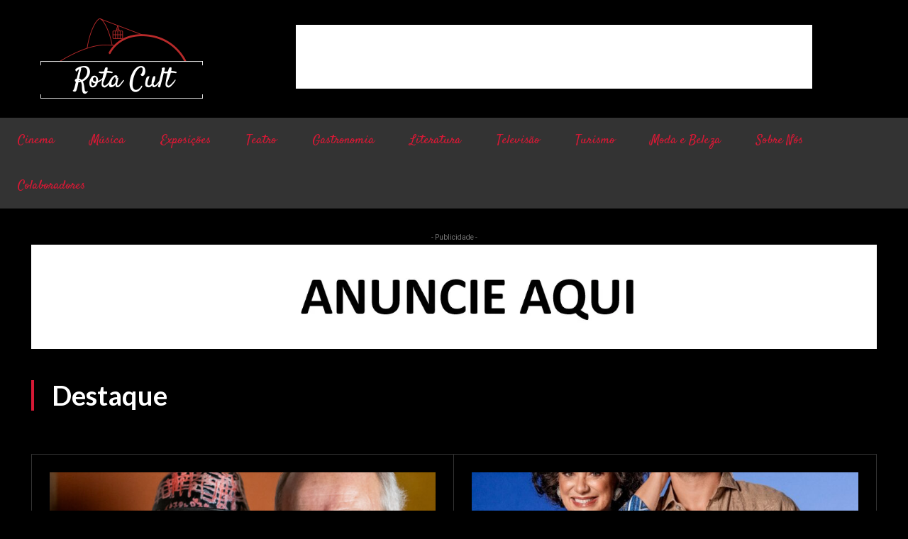

--- FILE ---
content_type: text/html; charset=utf-8
request_url: https://www.google.com/recaptcha/api2/aframe
body_size: 257
content:
<!DOCTYPE HTML><html><head><meta http-equiv="content-type" content="text/html; charset=UTF-8"></head><body><script nonce="ghkVsIKHftwgoHpOA-eXyg">/** Anti-fraud and anti-abuse applications only. See google.com/recaptcha */ try{var clients={'sodar':'https://pagead2.googlesyndication.com/pagead/sodar?'};window.addEventListener("message",function(a){try{if(a.source===window.parent){var b=JSON.parse(a.data);var c=clients[b['id']];if(c){var d=document.createElement('img');d.src=c+b['params']+'&rc='+(localStorage.getItem("rc::a")?sessionStorage.getItem("rc::b"):"");window.document.body.appendChild(d);sessionStorage.setItem("rc::e",parseInt(sessionStorage.getItem("rc::e")||0)+1);localStorage.setItem("rc::h",'1768636629355');}}}catch(b){}});window.parent.postMessage("_grecaptcha_ready", "*");}catch(b){}</script></body></html>

--- FILE ---
content_type: application/javascript
request_url: https://rotacult.com.br/wp-content/plugins/td-composer,_legacy,_Newspaper,_js,_tdToTop.js,qver==12.7.4+td-composer,_legacy,_Newspaper,_js,_tdLoginMobile.js,qver==12.7.4+td-composer,_legacy,_Newspaper,_js,_tdAjaxSearch.js,qver==12.7.4+td-composer,_legacy,_Newspaper,_js,_tdStickyRow.js,qver==12.7.4+td-cloud-library,_assets,_js,_tdbMenu.js,qver==496e217dc78570a2932146e73f7c4a14+td-composer,_legacy,_Newspaper,_js,_tdTrendingNow.js,qver==12.7.4+td-composer,_legacy,_Newspaper,_js,_tdInfiniteLoader.js,qver==12.7.4+td-composer,_legacy,_Newspaper,_js,_tdLoadingBox.js,qver==12.7.4.pagespeed.jc.CHrSF64HJz.js
body_size: 11224
content:
var mod_pagespeed_iKaOtGBzgP = "var tdToTop={};jQuery().ready(function(){tdToTop.init()});(function(){tdToTop={$element:void 0,style:\"\",init:function(){var a=jQuery(\".td-scroll-up\");if(a.length){tdToTop.$element=a;tdToTop.style=\"undefined\"!==typeof a.data(\"style\")?a.data(\"style\"):\"style1\";switch(tdToTop.style){case\"style2\":jQuery(\"body\").css({position:\"relative\",\"overflow-x\":\"hidden\"})}a.on(\"click\",function(a){return tdToTop.handle_click_event(a)})}},td_events_scroll:function(a){if(\"undefined\"!==typeof tdToTop.$element)switch(400<a?tdToTop.$element.hasClass(\"td-scroll-up-visible\")||tdToTop.$element.addClass(\"td-scroll-up-visible\"):tdToTop.$element.hasClass(\"td-scroll-up-visible\")&&tdToTop.$element.removeClass(\"td-scroll-up-visible\"),tdToTop.style){case\"style2\":var b=tdToTop.$element.find(\".td-scroll-up-progress-circle path\"),c=b.get(0).getTotalLength(),d=jQuery(document).height()-jQuery(window).height();b.css({\"stroke-dashoffset\":c-a*c/d});a=jQuery(\".td-footer-template-wrap\");a.length&&(tdUtil.isInViewport(a)?tdToTop.$element.css({position:\"absolute\",bottom:a.outerHeight()+4}):tdToTop.$element.css({position:\"fixed\",bottom:4}))}},handle_click_event:function(a){a.preventDefault();tdToTop.$element.hasClass(\"td-scroll-up-visible\")&&tdToTop.$element.removeClass(\"td-scroll-up-visible\");td_more_articles_box.is_box_visible=!1;jQuery(\".td-more-articles-box\").removeClass(\"td-front-end-display-block\");tdUtil.scrollToPosition(0,1200)}}})();";
var mod_pagespeed_Uy7g84L2NZ = "jQuery().ready(function(){jQuery(\"#login-link-mob\").on(\"click\",function(){tdLoginMob.showHideElements([[\"#td-login-mob\",1],[\"#td-register-mob\",0],[\"#td-forgot-pass-mob\",0]]);jQuery(\"#td-mobile-nav\").addClass(\"td-hide-menu-content\");700<jQuery(window).width()&&!1===tdDetect.isIe&&jQuery(\"#login_email-mob\").focus();tdLoginMob.showHideMsg()});jQuery(\"#register-link-mob, #signin-register-link-mob\").on(\"click\",function(){tdLoginMob.showHideElements([[\"#td-login-mob\",0],[\"#td-register-mob\",1],[\"#td-forgot-pass-mob\",0]]);jQuery(\"#td-mobile-nav\").addClass(\"td-hide-menu-content\");700<jQuery(window).width()&&!1===tdDetect.isIe&&jQuery(\"#register_email-mob\").focus();tdLoginMob.showHideMsg()});jQuery(\"#forgot-pass-link-mob\").on(\"click\",function(){tdLoginMob.showHideElements([[\"#td-login-mob\",0],[\"#td-register-mob\",0],[\"#td-forgot-pass-mob\",1]]);700<jQuery(window).width()&&!1===tdDetect.isIe&&jQuery(\"#forgot_email-mob\").focus();tdLoginMob.showHideMsg()});jQuery(\"#login_button-mob\").on(\"click\",function(){tdLoginMob.handlerLogin()});jQuery(\"#login_pass-mob\").keydown(function(a){(a.which&&13===a.which||a.keyCode&&13===a.keyCode)&&tdLoginMob.handlerLogin()});jQuery(\"#register_button-mob\").on(\"click\",function(){tdLoginMob.handlerRegister()});jQuery(\"#register_user-mob\").keydown(function(a){(a.which&&13===a.which||a.keyCode&&13===a.keyCode)&&tdLoginMob.handlerRegister()});jQuery(\"#forgot_button-mob\").on(\"click\",function(){tdLoginMob.handlerForgotPass()});jQuery(\"#forgot_email-mob\").keydown(function(a){(a.which&&13===a.which||a.keyCode&&13===a.keyCode)&&tdLoginMob.handlerForgotPass()});jQuery(\"#td-mobile-nav .td-login-close span, #td-mobile-nav .td-register-close span\").on(\"click\",function(){tdLoginMob.showHideElements([[\"#td-login-mob\",0],[\"#td-register-mob\",0],[\"#td-forgot-pass-mob\",0]]);jQuery(\"#td-mobile-nav\").removeClass(\"td-hide-menu-content\")});jQuery(\"#td-mobile-nav .td-forgot-pass-close a\").on(\"click\",function(){tdLoginMob.showHideElements([[\"#td-login-mob\",1],[\"#td-register-mob\",0],[\"#td-forgot-pass-mob\",0]])});jQuery(\".td-login-fb-mob\").on(\"click\",function(a){a.preventDefault();a=jQuery(this);tdLoginMob.doFBLoginAction(a)})});var tdLoginMob={};(function(){tdLoginMob={email_pattern:/^[a-zA-Z0-9][a-zA-Z0-9_\\.-]{0,}[a-zA-Z0-9]@[a-zA-Z0-9][a-zA-Z0-9_\\.-]{0,}[a-z0-9][\\.][a-z0-9]{2,10}$/,handlerLogin:function(){var a=jQuery(\"#login_email-mob\"),b=jQuery(\"#login_pass-mob\"),c=jQuery(\"#gRecaptchaResponseMobL\");if(a.length&&b.length){var d=a.val().trim(),e=b.val().trim(),g=c.attr(\"data-sitekey\"),f=\"\";d&&e?(tdLoginMob.addRemoveClass([\".td_display_err\",1,\"td_display_msg_ok\"]),tdLoginMob.showHideMsg(td_please_wait),c.length?grecaptcha.ready(function(){grecaptcha.execute(g,{action:\"submit\"}).then(function(a){f=a;tdLoginMob.doAction(\"td_mod_login\",d,\"\",e,f)})}):tdLoginMob.doAction(\"td_mod_login\",d,\"\",e)):tdLoginMob.showHideMsg(td_email_user_pass_incorrect)}},handlerRegister:function(){var a=jQuery(\"#register_email-mob\"),b=jQuery(\"#register_user-mob\"),c=jQuery(\"#gRecaptchaResponseMobR\");if(a.length&&b.length){var d=a.val().trim(),e=b.val().trim(),g=c.attr(\"data-sitekey\"),f=\"\";tdLoginMob.email_pattern.test(d)&&e?(tdLoginMob.addRemoveClass([\".td_display_err\",1,\"td_display_msg_ok\"]),tdLoginMob.showHideMsg(td_please_wait),c.length?grecaptcha.ready(function(){grecaptcha.execute(g,{action:\"submit\"}).then(function(a){f=a;tdLoginMob.doAction(\"td_mod_register\",d,e,\"\",f)})}):tdLoginMob.doAction(\"td_mod_register\",d,e,\"\")):tdLoginMob.showHideMsg(td_email_user_incorrect)}},handlerForgotPass:function(){var a=jQuery(\"#forgot_email-mob\");a.length&&(a=a.val().trim(),tdLoginMob.email_pattern.test(a)?(tdLoginMob.addRemoveClass([\".td_display_err\",1,\"td_display_msg_ok\"]),tdLoginMob.showHideMsg(td_please_wait),tdLoginMob.doAction(\"td_mod_remember_pass\",a,\"\",\"\")):tdLoginMob.showHideMsg(td_email_incorrect))},showHideElements:function(a){if(a.constructor===Array)for(var b=a.length,c=0;c<b;c++)if(a[c].constructor===Array&&2===a[c].length){var d=jQuery(a[c][0]);d.length&&(1===a[c][1]?d.removeClass(\"td-login-hide\").addClass(\"td-login-show\"):d.removeClass(\"td-login-show\").addClass(\"td-login-hide\"))}},addRemoveClass:function(a){if(a.constructor===Array&&3===a.length){var b=jQuery(a[0]);b.length&&(1===a[1]?b.addClass(a[2]):b.removeClass(a[2]))}},showHideMsg:function(a){var b=jQuery(\".td_display_err\");b.length&&(void 0!==a&&a.constructor===String&&0<a.length?(b.show(),b.html(a)):(b.hide(),b.html(\"\")))},clearFields:function(){jQuery(\"#login_email-mob\").val(\"\");jQuery(\"#login_pass-mob\").val(\"\");jQuery(\"#register_email-mob\").val(\"\");jQuery(\"#register_user-mob\").val(\"\");jQuery(\"#forgot_email-mob\").val(\"\")},doAction:function(a,b,c,d,e){jQuery.ajax({type:\"POST\",url:td_ajax_url,data:{action:a,email:b,user:c,pass:d,captcha:e},success:function(a,b,c){a=jQuery.parseJSON(a);switch(a[0]){case\"login\":1===a[1]?location.reload(!0):(tdLoginMob.addRemoveClass([\".td_display_err\",0,\"td_display_msg_ok\"]),tdLoginMob.showHideMsg(a[2]));break;case\"register\":1===a[1]?tdLoginMob.addRemoveClass([\".td_display_err\",1,\"td_display_msg_ok\"]):tdLoginMob.addRemoveClass([\".td_display_err\",0,\"td_display_msg_ok\"]);tdLoginMob.showHideMsg(a[2]);break;case\"remember_pass\":1===a[1]?tdLoginMob.addRemoveClass([\".td_display_err\",1,\"td_display_msg_ok\"]):tdLoginMob.addRemoveClass([\".td_display_err\",0,\"td_display_msg_ok\"]),tdLoginMob.showHideMsg(a[2])}},error:function(a,b,c){}})},doFBLoginAction:function(a){var b=a.closest(\"#login-form-mobile\");b.find(\".td_display_err\").hide();b.addClass(\"td-login-form-mobile-fb-open\");FB.login(function(a){\"connected\"===a.status?FB.api(\"/me?fields=id,name,first_name,last_name,email,picture.type(large),locale\",function(a){jQuery.ajax({type:\"POST\",url:td_ajax_url,data:{action:\"td_ajax_fb_login_user\",user:a},success:function(a){a=jQuery.parseJSON(a);\"\"!==a.error?(b.removeClass(\"td-login-form-mobile-fb-open\"),tdLoginMob.addRemoveClass([\".td_display_err\",0,\"td_display_msg_ok\"]),tdLoginMob.showHideMsg(a.error)):(\"\"!==a.success&&(tdLoginMob.addRemoveClass([\".td_display_err\",1,\"td_display_msg_ok\"]),tdLoginMob.showHideMsg(a.success)),location.reload(!0))}})}):(b.removeClass(\"td-login-form-mobile-fb-open\"),tdLoginMob.addRemoveClass([\".td_display_err\",0,\"td_display_msg_ok\"]),tdLoginMob.showHideMsg(\"An unexpected error has occured. Please try again!\"))},{scope:\"public_profile, email\"})}}})();";
var mod_pagespeed_vk0qUzChZ2 = "var tdAjaxSearch={};jQuery().ready(function(){tdAjaxSearch.init()});(function(){tdAjaxSearch={_current_selection_index:0,_last_request_results_count:0,_first_down_up:!0,_is_search_open:!1,_is_mob_live_search_active:!0,_blockAtts:void 0,init:function(){jQuery(document).on(\"click\",function(a){\"td-icon-search\"!==a.target.className&&\"td-header-search\"!==a.target.id&&\"td-header-search-top\"!==a.target.id&&!0===tdAjaxSearch._is_search_open&&tdAjaxSearch.hide_search_box()});jQuery(\"#td-header-search-button\").on(\"click\",function(a){a.preventDefault();a.stopPropagation();!0===tdAjaxSearch._is_search_open?tdAjaxSearch.hide_search_box():tdAjaxSearch.show_search_box()});jQuery(\"#td-header-search-button-mob, .tdb-header-search-button-mob\").on(\"click\",function(a){if(\"disabled\"!==window.tdMobileSearch){jQuery(\"body\").addClass(\"td-search-opened\");var b=jQuery(\"#td-header-search-mob\");setTimeout(function(){b.focus();var a=b.val();b.val(\"\");b.val(a)},1300);tdAjaxSearch._is_mob_live_search_active&&0<b.val().trim().length&&tdAjaxSearch.do_ajax_call_mob()}});jQuery(\".td-search-close span\").on(\"click\",function(){jQuery(\"body\").removeClass(\"td-search-opened\")});jQuery(\"#td-header-search\").keydown(function(a){if(a.which&&39===a.which||a.keyCode&&39===a.keyCode||a.which&&37===a.which||a.keyCode&&37===a.keyCode)tdAjaxSearch.td_aj_search_input_focus();else{if(a.which&&13===a.which||a.keyCode&&13===a.keyCode)return a=jQuery(\".td-aj-cur-element\"),0<a.length?(a=a.find(\".entry-title a\").attr(\"href\"),window.location=a):jQuery(this).parent().parent().submit(),!1;if(a.which&&40===a.which||a.keyCode&&40===a.keyCode)return tdAjaxSearch.move_prompt_down(),!1;if(a.which&&38===a.which||a.keyCode&&38===a.keyCode)return tdAjaxSearch.move_prompt_up(),!1;(a.which&&8===a.which||a.keyCode&&8===a.keyCode)&&1===jQuery(this).val().length&&jQuery(\"#td-aj-search\").empty();tdAjaxSearch.td_aj_search_input_focus();setTimeout(function(){tdAjaxSearch.do_ajax_call()},100);return!0}});jQuery(\"#td-header-search-mob\").keydown(function(a){if(a.which&&13===a.which||a.keyCode&&13===a.keyCode)return a=jQuery(\".td-aj-cur-element\"),0<a.length?window.location=a.find(\".entry-title a\").attr(\"href\"):jQuery(this).parent().parent().submit(),!1;(a.which&&8===a.which||a.keyCode&&8===a.keyCode)&&1===jQuery(this).val().length&&jQuery(\"#td-aj-search-mob\").empty();tdAjaxSearch._is_mob_live_search_active&&setTimeout(function(){tdAjaxSearch.do_ajax_call_mob()},100);return!0})},show_search_box:function(){jQuery(\".td-drop-down-search\").addClass(\"td-drop-down-search-open\");!0!==tdDetect.isIos&&setTimeout(function(){document.getElementById(\"td-header-search\").focus()},200);tdAjaxSearch._is_search_open=!0},hide_search_box:function(){jQuery(\".td-drop-down-search\").removeClass(\"td-drop-down-search-open\");tdAjaxSearch._is_search_open=!1},move_prompt_up:function(){!0===tdAjaxSearch._first_down_up?(tdAjaxSearch._first_down_up=!1,0===tdAjaxSearch._current_selection_index?tdAjaxSearch._current_selection_index=tdAjaxSearch._last_request_results_count-1:tdAjaxSearch._current_selection_index--):0===tdAjaxSearch._current_selection_index?tdAjaxSearch._current_selection_index=tdAjaxSearch._last_request_results_count:tdAjaxSearch._current_selection_index--;tdAjaxSearch._repaintCurrentElement()},move_prompt_down:function(){!0===tdAjaxSearch._first_down_up?tdAjaxSearch._first_down_up=!1:tdAjaxSearch._current_selection_index===tdAjaxSearch._last_request_results_count?tdAjaxSearch._current_selection_index=0:tdAjaxSearch._current_selection_index++;tdAjaxSearch._repaintCurrentElement()},_repaintCurrentElement:function(){jQuery(\".td_module_wrap\").removeClass(\"td-aj-cur-element\");tdAjaxSearch._current_selection_index>tdAjaxSearch._last_request_results_count-1?jQuery(\".td-search-form\").fadeTo(100,1):(tdAjaxSearch.td_aj_search_input_remove_focus(),jQuery(\".td_module_wrap\").eq(tdAjaxSearch._current_selection_index).addClass(\"td-aj-cur-element\"))},td_aj_search_input_focus:function(){tdAjaxSearch._current_selection_index=0;tdAjaxSearch._first_down_up=!0;jQuery(\".td-search-form\").fadeTo(100,1);jQuery(\".td_module_wrap\").removeClass(\"td-aj-cur-element\")},td_aj_search_input_remove_focus:function(){0!==tdAjaxSearch._last_request_results_count&&jQuery(\".td-search-form\").css(\"opacity\",.5)},process_ajax_response:function(a){var b=jQuery(\"#td-header-search\").val();\"\"===b?jQuery(\"#td-aj-search\").empty():(a=jQuery.parseJSON(a),a.td_search_query===b&&(tdAjaxSearch._current_selection_index=0,tdAjaxSearch._last_request_results_count=a.td_total_in_list,tdAjaxSearch._first_down_up=!0,jQuery(\"#td-aj-search\").html(a.td_data),\"undefined\"!==typeof window.tdAnimationStack&&!0===window.tdAnimationStack.activated&&(window.tdAnimationStack.check_for_new_items(\"#td-aj-search .td-animation-stack\",window.tdAnimationStack.SORTED_METHOD.sort_left_to_right,!0,!1),window.tdAnimationStack.compute_items(!1))))},process_ajax_response_mob:function(a){var b=jQuery(\"#td-header-search-mob\").val();\"\"===b?jQuery(\"#td-aj-search-mob\").empty():(a=jQuery.parseJSON(a),a.td_search_query===b&&(jQuery(\"#td-aj-search-mob\").html(a.td_data),\"undefined\"!==typeof window.tdAnimationStack&&!0===window.tdAnimationStack.activated&&(window.tdAnimationStack.check_for_new_items(\"#td-aj-search-mob .td-animation-stack\",window.tdAnimationStack.SORTED_METHOD.sort_left_to_right,!0,!1),window.tdAnimationStack.compute_items(!1))))},do_ajax_call:function(){var a=jQuery(\"#td-header-search\").val();\"\"===a?tdAjaxSearch.td_aj_search_input_focus():tdLocalCache.exist(a)?tdAjaxSearch.process_ajax_response(tdLocalCache.get(a)):jQuery.ajax({type:\"POST\",url:td_ajax_url,data:{action:\"td_ajax_search\",td_string:a},success:function(b,c,d){tdLocalCache.set(a,b);tdAjaxSearch.process_ajax_response(b)},error:function(a,c,d){}})},do_ajax_call_mob:function(){var a=jQuery(\"#td-header-search-mob\").val();\"\"!==a&&(tdLocalCache.exist(a)?tdAjaxSearch.process_ajax_response_mob(tdLocalCache.get(a)):jQuery.ajax({type:\"POST\",url:td_ajax_url,data:{action:\"td_ajax_search\",atts:this._blockAtts,td_string:a},success:function(b,c,d){tdLocalCache.set(a,b);tdAjaxSearch.process_ajax_response_mob(b)},error:function(a,c,d){}}))}}})();";
var mod_pagespeed_HXah2LEP4S = "var tdStickyRow={};(function(){tdStickyRow={items:[],item:function(){this.rowUid=\"\";this.jQueryObj=void 0;this.position=\"top\";this._is_initialized=!1},init:function(){tdStickyRow.items=[];this._is_running=!1},_initialize_item:function(a){!0!==a._is_initialized&&(a._is_initialized=!0)},addItem:function(a){if(\"undefined\"===typeof a.rowUid)throw\"item.rowUid is not defined\";tdStickyRow.items.push(a);tdStickyRow._initialize_item(a)},resetItems:function(){jQuery(window).unbind(\"resize.stickyRowTopResize\").unbind(\"resize.stickyRowBottomResize\").unbind(\"scroll.stickyRowTopScroll\");tdStickyRow.items.forEach(function(a){var e=a.jQueryObj;e.removeClass(\"tdc-rist-absolute\");e.removeAttr(\"style\");jQuery(\"#\"+a.rowUid+\"-p\").remove()});tdStickyRow.items=[]},manageStickies:function(){var a=[],e=[];tdStickyRow.items.forEach(function(d){\"top\"===d.position?a.push(d):\"bottom\"===d.position&&e.push(d)});tdStickyRow.manageStickyTop(a);tdStickyRow.manageStickyBottom(e)},manageStickyTop:function(a){var e=jQuery(window);a.length&&(e.bind(\"resize.stickyRowTopResize\",function(){function d(){a.forEach(function(b){var d=b.rowUid,c=jQuery(\"#\"+d);if(c.length){var f=jQuery(\"#\"+d+\"-p\"),g=c.outerHeight();if(0===g){var h=c.clone().css({position:\"absolute\",top:-1E6,left:-1E6}).appendTo(\"body\");g=h.outerHeight();h.remove()}(f.length?f.offset().top:c.offset().top)<=e.scrollTop()+k?(c.addClass(\"tdc-rist-top-active\"),f.length?f.attr(\"style\",\"height:\"+g+\"px\"):c.after('<div id=\"'+d+'-p\" class=\"tdc-row-placeholder\" style=\"height:'+g+'px\"></div>'),b=a[jQuery.inArray(b,a)+1],\"undefined\"!==typeof b&&((c.closest(\".td-header-mobile-wrap\").length||c.closest(\".td-header-mobile-sticky-wrap\").length)&&(b.jQueryObj.closest(\".td-header-desktop-wrap\").length||b.jQueryObj.closest(\".td-header-desktop-sticky-wrap\").length)&&(b=a[jQuery.inArray(b,a)+1]),\"undefined\"!==typeof b&&(f=b.jQueryObj,b=jQuery(\"#\"+b.rowUid+\"-p\"),f=b.length?b.offset().top:f.offset().top,f-=g,c.offset().top>=f&&(c.addClass(\"tdc-rist-absolute\"),c.css({top:f-jQuery(\".tdc-content-wrap\").offset().top}))))):(g=a[jQuery.inArray(b,a)-1],c.removeClass(\"tdc-rist-top-active\"),f.remove(),\"undefined\"!==typeof g&&(c=g.jQueryObj,e.scrollTop()<=c.offset().top&&(c.removeClass(\"tdc-rist-absolute\"),c.removeAttr(\"style\"))))}})}var k=0;jQuery(\"body\").hasClass(\"admin-bar\")&&782<=jQuery(window).width()&&(k=jQuery(\"#wpadminbar\").height());d();e.bind(\"scroll.stickyRowTopScroll\",d)}),e.resize())},manageStickyBottom:function(a){var e=jQuery(window),d=0;a.reverse();a.length&&(e.bind(\"resize.stickyRowBottomResize\",function(){d=0;a.forEach(function(a){a=a.jQueryObj;var b=a.outerHeight();a.addClass(\"tdc-rist-bottom-active\");a.css(\"bottom\",d);d+=b})}),e.resize())}}})();";
var mod_pagespeed_QO9rvNA7t$ = "var tdbMenu={};(function(){tdbMenu={ui_events:\"mouseover click keydown wheel touchmove touchstart\".split(\" \"),items:[],item:function(){this.blockAtts=this.blockUid=\"\";this._outsideClickArea=this._mainMenu=this._itemsWithSubmenu=null;this._outsideClickExcludedAreas=\"\";this._openMenuClass=\"tdb-hover\";this._openMenuBodyClass=\"tdb-open-menu\";this.isMegaMenuParentPos=this.isMegaMenuFull=this.inComposer=!1;this.megaMenuLoadType=\"\";this._is_initialized=!1},init:function(){tdbMenu.items=[]},_initialize_item:function(a){if(!0!==a._is_initialized){tdbMenu._setHover(a);var b=0<jQuery(\".\"+a.blockUid).parents(\".td-header-template-wrap\").length,e=a.jqueryObj.find(\".tdb-menu .tdb-mega-menu .sub-menu\"),d=a.jqueryObj.find(\".tdb-menu .tdb-mega-menu-page .sub-menu\"),f=a.jqueryObj.find(\".tdb-menu .tdb-mega-menu-cat .sub-menu\");0<e.length&&(window.tdb_p_autoload_vars.isAjax?b||(a.isMegaMenuFull&&tdbMenu.megaMenuFull(a,a.inComposer),a.isMegaMenuParentPos&&tdbMenu.megaMenuParentPos(a,a.inComposer)):(a.isMegaMenuFull&&tdbMenu.megaMenuFull(a,a.inComposer),a.isMegaMenuParentPos&&tdbMenu.megaMenuParentPos(a,a.inComposer)));if(\"ui_delayed\"===a.megaMenuLoadType&&!a.inComposer&&(0<d.length||0<f.length))a.jqueryObj.on(\"ui_delayed_load\",function(){0<d.length&&tdbMenu.loadDelayedPageMM(a);0<f.length&&tdbMenu.loadDelayedCatMM(a)});0<d.length&&0<jQuery(\".\"+a.blockUid).parents(\".tdc-row-is-sticky\").length&&(window.tdb_p_autoload_vars.isAjax?b||tdbMenu.pageMegaMenuHeight(a,a.inComposer):tdbMenu.pageMegaMenuHeight(a,a.inComposer));a._is_initialized=!0}},loadDelayed:function(a){for(a=0;a<tdbMenu.items.length;a++){var b=tdbMenu.items[a];\"ui_delayed\"!==b.megaMenuLoadType||b.inComposer||b.jqueryObj.trigger(\"ui_delayed_load\")}tdbMenu.ui_events.forEach(function(a){window.removeEventListener(a,tdbMenu.loadDelayed,{passive:!0})})},loadDelayedPageMM:function(a){a.jqueryObj.find(\".tdb-menu .tdb-mega-menu-page\").each(function(){var a=jQuery(this).find(\"li.menu-item-0\"),e=a.find(\".tdb-menu-item-text\"),d=a.data(\"p-mm-id\");jQuery.ajax({type:\"POST\",url:td_ajax_url,data:{action:\"tdb_get_mm_page\",pageId:d,td_res_context_registered_atts:td_res_context_registered_atts},success:function(a,b,c){a=jQuery.parseJSON(a);\"undefined\"!==typeof a.content&&(jQuery(a.content).appendTo(e),\"undefined\"!==typeof window.tdAnimationStack&&!0===window.tdAnimationStack.activated&&window.tdAnimationStack.reinit())},error:function(a,b,c){console.group(\"%c tdbMenu.loadDelayedPageMM/tdb_get_mm_page: error\",\"color: orangered;\");console.log(\"Post: \",{pageId:d});console.log(\"errorThrown: \",c);console.groupEnd()}})})},loadDelayedCatMM:function(a){a.jqueryObj.find(\".tdb-menu .tdb-mega-menu-cat\").each(function(){var b=jQuery(this).find(\"li.menu-item-0\"),e=b.find(\".tdb-menu-item-text\"),d=b.data(\"cat-mm-id\");jQuery.ajax({type:\"POST\",url:td_ajax_url,data:{action:\"tdb_get_mm_cat\",td_block_atts:a.blockAtts,cat_mm_id:d},success:function(a,b,c){a=jQuery.parseJSON(a);\"undefined\"!==typeof a.content&&(jQuery(a.content).appendTo(e),\"undefined\"!==typeof window.tdAnimationStack&&!0===window.tdAnimationStack.activated&&window.tdAnimationStack.reinit())},error:function(a,b,c){console.group(\"%c tdbMenu.loadDelayedCatMM/tdb_get_mm_cat: error\",\"color: orangered;\");console.log(\"Post: \",{cat_mm_id:d});console.log(\"errorThrown: \",c);console.groupEnd()}})})},addItem:function(a){if(\"undefined\"===typeof a.blockUid)throw\"item.blockUid is not defined\";tdbMenu.items.push(a);tdbMenu._initialize_item(a)},deleteItem:function(a){for(var b=0;b<tdbMenu.items.length;b++)if(tdbMenu.items[b].blockUid===a)return tdbMenu.items.splice(b,1),!0;return!1},megaMenuFull:function(a,b){function e(){k=d.find(\".tdb-menu .tdb-mega-menu .sub-menu\");k.each(function(){c=-f.left+\"px\";jQuery(this).attr(\"style\",\"left:\"+c+\"; width: \"+jQuery(\"body\").outerWidth()+\"px !important\")});h||(d.find(\".tdb-mega-menu-inactive\").removeClass(\"tdb-mega-menu-inactive\"),h=!0)}var d=a.jqueryObj,f,g,c,k,h=!1;jQuery(window).resize(function(){setTimeout(function(){f=d.offset();g=f.left;e();b&&setInterval(function(){f=d.offset();f.left!==g&&(e(),g=f.left)},1E3)},1500)});jQuery(window).resize()},megaMenuParentPos:function(a,b){function e(){c=d.find(\".tdb-menu .tdb-mega-menu > ul\");c.show();c.each(function(){jQuery(this).css(\"left\",\"\");k=jQuery(this).offset();h=k.left;0>h?jQuery(this).offset({left:0}):(l=jQuery(window).width()-(h+jQuery(this).outerWidth()),0>l&&jQuery(this).offset({left:jQuery(window).width()-jQuery(this).outerWidth()}))});m||(d.find(\".tdb-mega-menu-inactive\").removeClass(\"tdb-mega-menu-inactive\"),m=!0);c.hide()}var d=a.jqueryObj,f,g,c,k,h,l,m=!1;setTimeout(function(){jQuery(window).resize(function(){f=d.offset();g=f.left;e();b&&setInterval(function(){f=d.offset();f.left!==g&&(e(),g=f.left)},1E3)});jQuery(window).resize()},60)},pageMegaMenuHeight:function(a,b){function e(){g.show();g.each(function(){var a=jQuery(this),b=a.find(\"> li\"),e=f.offset().top+f.outerHeight();b=b.outerHeight();var g=d.scrollTop(),m=d.height();e+b>m+g?a.css({height:m+g-e,\"overflow-y\":\"auto\"}):a.css({height:\"auto\",\"overflow-y\":\"visible\"})});g.hide()}var d=jQuery(window),f=a.jqueryObj,g=f.find(\".tdb-menu .tdb-mega-menu-page > ul\");setTimeout(function(){d.on(\"resize scroll\",function(){e();b&&setInterval(function(){e()},1E3)});d.resize().scroll()},1500)},_getSubmenuPosition:function(a){var b=jQuery(window).width();a=a.children(\".sub-menu\").first();if(0<a.length){var e=a.offset().left+a.width();e>b&&(a.parent().parent().hasClass(\"tdb-menu\")?a.css(\"left\",\"-\"+(e-b)+\"px\"):a.addClass(\"reversed\").css(\"left\",\"-\"+(a.width()+0)+\"px\"))}},_getMouseAngleDirection:function(a,b,e,d){return Math.atan2(e-a,d-b)/Math.PI*180},_setHover:function(a){var b=a.jqueryObj.find(\".tdb-menu\");b.supersubs({minWidth:10,maxWidth:20,extraWidth:1,applyMin:!0});var e=b.find(\".menu-item-has-children > a, .tdb-mega-menu > a\");e.parent().find(\".sub-menu\").first().css(\"display\",\"none\");if(tdDetect.isTouchDevice)jQuery(document).on(\"touchstart\",\"body\",function(c){var b=e.parent(),d=jQuery(\"body\");d.hasClass(a._openMenuBodyClass)&&!b.is(c.target)&&0===b.has(c.target).length&&(b.removeClass(a._openMenuClass),b.children(\".sub-menu\").hide(),d.removeClass(a._openMenuBodyClass))}),e.on(\"touchstart\",function(c){c.preventDefault();c.stopPropagation();var b=jQuery(this);c=b.parent();var d=jQuery(\"body\");c.hasClass(a._openMenuClass)?null!==b.attr(\"href\")&&\"#\"!==b.attr(\"href\")?window.location.href=b.attr(\"href\"):((c.parent().hasClass(\"tdb-menu\")||c.parent().hasClass(\"top-header-menu\"))&&d.removeClass(a._openMenuBodyClass),c.removeClass(a._openMenuClass),c.find(\".sub-menu\").hide(),c.find(\"li\").removeClass(a._openMenuClass)):(c.parent().hasClass(\"tdb-menu\")||c.parent().hasClass(\"top-header-menu\")?(e.parent().removeClass(a._openMenuClass),e.parent().children(\".sub-menu\").hide()):(b=c.siblings(),b.removeClass(a._openMenuClass),b.find(\".sub-menu\").hide(),b.find(\"li\").removeClass(a._openMenuClass)),c.addClass(a._openMenuClass),c.children(\".sub-menu\").show(),tdbMenu._getSubmenuPosition(c),d.addClass(a._openMenuBodyClass))});else{var d={},f,g=!0;b.on(\"mouseleave\",function(){e.parent().removeClass(a._openMenuClass);e.parent().children(\".sub-menu\").hide();d={}});b.find(\".menu-item\").hover(function(){var b=jQuery(this),k=\"\",h,l;if(b.hasClass(\"menu-item-has-children\")||b.hasClass(\"tdb-mega-menu\"))if(b.parent().hasClass(\"tdb-menu\"))if(jQuery.isEmptyObject(d))b.addClass(a._openMenuClass),b.children(\".sub-menu\").show(),d=b;else{if(b[0]!==d[0]){var m=l=h=0;var n=null;!0===g&&(g=!1,f=setTimeout(function(){e.parent().removeClass(a._openMenuClass);e.parent().children(\".sub-menu\").hide();b.addClass(a._openMenuClass);b.children(\".sub-menu\").show();d=b},400));b.on(\"mousemove\",function(c){5<=h?(h=0,n=tdbMenu._getMouseAngleDirection(l,m,c.pageX,c.pageY),l=c.pageX,m=c.pageY):(h++,0===l&&0===m&&(l=c.pageX,m=c.pageY));null!==n&&(85<n||-85>n)&&(e.parent().removeClass(a._openMenuClass),e.parent().children(\".sub-menu\").hide(),b.addClass(a._openMenuClass),b.children(\".sub-menu\").show(),b.off(\"mousemove\"),clearTimeout(f),g=!0,d=b)})}}else k=b.siblings(),k.removeClass(a._openMenuClass),k.find(\".sub-menu\").hide(),k.find(\"li\").removeClass(a._openMenuClass),b.addClass(a._openMenuClass),b.children(\".sub-menu\").show(),tdbMenu._getSubmenuPosition(b);else b.parent().hasClass(\"tdb-menu\")?jQuery.isEmptyObject(d)||(m=l=h=0,n=null,!0===g&&(g=!1,f=setTimeout(function(){e.parent().removeClass(a._openMenuClass);e.parent().children(\".sub-menu\").hide();d={}},400)),b.on(\"mousemove\",function(c){5<=h?(h=0,n=tdbMenu._getMouseAngleDirection(l,m,c.pageX,c.pageY),l=c.pageX,m=c.pageY):(h++,0===l&&0===m&&(l=c.pageX,m=c.pageY));null!==n&&(85<n||-85>n)&&(e.parent().removeClass(a._openMenuClass),e.parent().children(\".sub-menu\").hide(),b.off(\"mousemove\"),clearTimeout(f),g=!0,d={})})):(d=b.parent(),k=b.siblings(),k.removeClass(a._openMenuClass),k.find(\".sub-menu\").hide(),k.find(\"li\").removeClass(a._openMenuClass))},function(){var a=jQuery(this);!1===g&&(clearTimeout(f),g=!0);a.off(\"mousemove\")})}},unsetHover:function(a){null!==a._itemsWithSubmenu&&a._itemsWithSubmenu.off();null!==a._outsideClickArea&&a._outsideClickArea.off()}}})();var tdbMenuItemPullDown={};(function(){tdbMenuItemPullDown={init:function(){setTimeout(function(){jQuery(\".tdb-menu-items-pulldown\").each(function(a,b){var e=jQuery(b),d=e.parent().attr(\"id\");b=jQuery(\".\"+d);var f=\"\";\"none\"!==b.css(\"max-width\")&&(f=b.css(\"max-width\"));if(b.hasClass(\"tdb-menu-items-in-more\")){var g=e.find(\".tdb-menu:first\"),c=g.parents(\".tdb-menu-items-pulldown:first\"),k=[];a=new tdPullDown.item;if(void 0!==b.css(\"display\")&&\"inline-block\"===b.css(\"display\")){var h=b.closest(\".vc_column_container\");c=h;var l=\"\";l=0!==h.find(\".tdc-elements\").length?\".tdc-elements\":\".wpb_wrapper\";h.find(l+\" > .td_block_wrap\").each(function(){var a=.9*h.outerWidth(!0),b=jQuery(this).outerWidth(!0);if(jQuery(this).data(\"td-block-uid\")!==d)if(b<a)k.push(jQuery(this));else return!1})}a.blockUid=d;a.horizontal_jquery_obj=g;a.vertical_jquery_obj=e.find(\".tdb-menu-items-dropdown:first\");a.horizontal_element_css_class=\"tdb-menu-item-button\";a.horizontal_no_items_css_class=\"tdb-menu-items-empty\";a.container_jquery_obj=c;a.horizontal_max_width=f;a.excluded_jquery_elements=k;a.isTdbMenu=!0;e=b.find(\".tdb-main-sub-icon-fake\");e.length&&(a.main_sub_icon=e.html());b=b.find(\".tdb-sub-icon-fake\");b.length&&(a.sub_icon=b.html());tdPullDown.add_item(a)}g.parents(\".tdb-menu-items-pulldown:first\").hasClass(\"tdb-menu-items-pulldown-inactive\")&&g.parents(\".tdb-menu-items-pulldown:first\").removeClass(\"tdb-menu-items-pulldown-inactive\")})},50)}}})();jQuery().ready(function(){});jQuery(document).ready(function(){tdbMenuItemPullDown.init();tdbMenu.ui_events.forEach(function(a){window.addEventListener(a,tdbMenu.loadDelayed,{passive:!0})})});";
var mod_pagespeed_6IcO9gGs8v = "var tdTrendingNow={};(function(){tdTrendingNow={items:[],item:function(){this.blockUid=\"\";this.trendingNowAutostart=\"manual\";this.trendingNowPosition=this.trendingNowTimer=0;this.trendingNowPosts=[];this._is_initialized=!1},init:function(){tdTrendingNow.items=[]},_initialize_item:function(a){!0!==a._is_initialized&&(a._is_initialized=!0)},addItem:function(a){if(\"undefined\"===typeof a.blockUid)throw\"item.blockUid is not valid\";if(\"undefined\"===typeof a.trendingNowPosts||1>a.trendingNowPosts.length)throw\"item.trendingNowPosts is not valid\";tdTrendingNow.items.push(a);tdTrendingNow._initialize_item(a);tdTrendingNow.tdTrendingNowAutoStart(a.blockUid)},deleteItem:function(a){for(var b=0;b<tdTrendingNow.items.length;b++)if(tdTrendingNow.items[b].blockUid===a)return tdTrendingNow.items.splice(b,1),!0;return!1},itemPrev:function(a){for(var b,c=0;c<tdTrendingNow.items.length;c++)tdTrendingNow.items[c].blockUid===a&&(b=tdTrendingNow.items[c]);if(!(void 0!==a&&1>=b.trendingNowPosts.length)){if(\"manual\"!==b.trendingNowAutostart){c=jQuery(\"#\"+a);var d=3;\"undefined\"!==typeof c.data(\"timer\")&&\"\"!==c.data(\"timer\")&&(d=c.data(\"timer\"));clearInterval(b.trendingNowTimer);b.trendingNowTimer=setInterval(function(){tdTrendingNow.tdTrendingNowChangeText([a,\"left\"],!0)},1E3*d)}tdTrendingNow.tdTrendingNowChangeText([a,\"right\"],!1)}},itemNext:function(a){for(var b,c=0;c<tdTrendingNow.items.length;c++)tdTrendingNow.items[c].blockUid===a&&(b=tdTrendingNow.items[c]);if(!(void 0!==a&&1>=b.trendingNowPosts.length)){if(\"manual\"!==b.trendingNowAutostart){c=jQuery(\"#\"+a);var d=3;\"undefined\"!==typeof c.data(\"timer\")&&\"\"!==c.data(\"timer\")&&(d=c.data(\"timer\"));clearInterval(b.trendingNowTimer);b.trendingNowTimer=setInterval(function(){tdTrendingNow.tdTrendingNowChangeText([a,\"left\"],!0)},1E3*d)}tdTrendingNow.tdTrendingNowChangeText([a,\"left\"],!0)}},tdTrendingNowChangeText:function(a,b){var c=a[0];a=a[1];for(var d=[],e=0,g,f=0;f<tdTrendingNow.items.length;f++)tdTrendingNow.items[f].blockUid===c&&(g=f,d=tdTrendingNow.items[f].trendingNowPosts,e=tdTrendingNow.items[f].trendingNowPosition);if(\"undefined\"!==typeof g&&null!==g&&(c=e,f=d.length-1,!(1>f))){\"left\"===a?(e+=1,e>f&&(e=0)):(--e,0>e&&(e=f));tdTrendingNow.items[g].trendingNowPosition=e;d[c].css(\"opacity\",0);d[c].css(\"z-index\",0);for(var h in d)!0===d.hasOwnProperty(h)&&d[h].removeClass(\"td_animated_xlong td_fadeInLeft td_fadeInRight td_fadeOutLeft td_fadeOutRight\");d[e].css(\"opacity\",1);d[e].css(\"z-index\",1);!0===b?(d[c].addClass(\"td_animated_xlong td_fadeOutLeft\"),d[e].addClass(\"td_animated_xlong td_fadeInRight\")):(d[c].addClass(\"td_animated_xlong td_fadeOutRight\"),d[e].addClass(\"td_animated_xlong td_fadeInLeft\"))}},tdTrendingNowAutoStart:function(a){for(var b=0;b<tdTrendingNow.items.length;b++)tdTrendingNow.items[b].blockUid===a&&\"manual\"!==tdTrendingNow.items[b].trendingNowAutostart&&(tdTrendingNow.items[b].trendingNowTimer=tdTrendingNow.setTimerChangingText(a))},setTimerChangingText:function(a){var b=jQuery(\"#\"+a),c=3;\"undefined\"!==typeof b.data(\"timer\")&&\"\"!==b.data(\"timer\")&&(c=b.data(\"timer\"));return setInterval(function(){tdTrendingNow.tdTrendingNowChangeText([a,\"left\"],!0)},1E3*c)}};tdTrendingNow.init()})();";
var mod_pagespeed_nrN6GPDJBC = "var tdInfiniteLoader={};(function(){tdInfiniteLoader={hasItems:!1,items:[],item:function(){this.jqueryObj=this.uid=\"\";this.bottomTop=0;this.isVisibleCallbackEnabled=!0;this.isVisibleCallback=function(){}},addItem:function(b){tdInfiniteLoader.hasItems=!0;tdInfiniteLoader.items.push(b)},computeTopDistances:function(){!1!==tdInfiniteLoader.hasItems&&(jQuery.each(tdInfiniteLoader.items,function(b,a){a=tdInfiniteLoader.items[b].jqueryObj.offset().top;tdInfiniteLoader.items[b].bottomTop=a+tdInfiniteLoader.items[b].jqueryObj.height()}),tdInfiniteLoader.computeEvents())},computeEvents:function(){if(!1!==tdInfiniteLoader.hasItems){var b=jQuery(window).height()+jQuery(window).scrollTop();jQuery.each(tdInfiniteLoader.items,function(a,c){tdInfiniteLoader.items[a].bottomTop<b+700&&!0===tdInfiniteLoader.items[a].isVisibleCallbackEnabled&&(tdInfiniteLoader.items[a].isVisibleCallbackEnabled=!1,tdInfiniteLoader.items[a].isVisibleCallback())})}},enable_is_visible_callback:function(b){jQuery.each(tdInfiniteLoader.items,function(a,c){if(c.uid===b)return tdInfiniteLoader.items[a].isVisibleCallbackEnabled=!0,!1})}};jQuery(\".td_ajax_infinite\").each(function(){var b=new tdInfiniteLoader.item;b.jqueryObj=jQuery(this);b.uid=jQuery(this).data(\"td_block_id\");b.isVisibleCallback=function(){var a=tdBlocks.tdGetBlockObjById(b.jqueryObj.data(\"td_block_id\"));\"\"===a.ajax_pagination_infinite_stop||a.td_current_page<parseInt(a.ajax_pagination_infinite_stop)+1?(a.td_current_page++,tdBlocks.tdAjaxDoBlockRequest(a,\"infinite_load\")):a.td_current_page<a.max_num_pages&&setTimeout(function(){jQuery(\"#infinite-lm-\"+a.id).css(\"display\",\"block\").css(\"visibility\",\"visible\")},400)};tdInfiniteLoader.addItem(b)});jQuery(window).on(\"load\",function(){tdInfiniteLoader.computeTopDistances()});jQuery().ready(function(){setTimeout(function(){tdInfiniteLoader.computeTopDistances()},500)})})();";
var mod_pagespeed_Az78xyos6B = "var tdLoadingBox={};(function(){tdLoadingBox={speed:40,arrayColorsTemp:\"rgba(99, 99, 99, 0);rgba(99, 99, 99, 0.05);rgba(99, 99, 99, 0.08);rgba(99, 99, 99, 0.2);rgba(99, 99, 99, 0.3);rgba(99, 99, 99, 0.5);rgba(99, 99, 99, 0.6);rgba(99, 99, 99, 1)\".split(\";\"),arrayColors:[],statusAnimation:\"stop\",stop:function(){tdLoadingBox.statusAnimation=\"stop\"},init:function(a,b){!1===tdUtil.isUndefined(b)&&(tdLoadingBox.speed=b);b=/^#[a-zA-Z0-9]{3,6}$/;a&&b.test(a)?(a=tdLoadingBox.hexToRgb(a),a=\"rgba(\"+a.r+\", \"+a.g+\", \"+a.b+\", \",tdLoadingBox.arrayColors[7]=a+\" 0.9)\",tdLoadingBox.arrayColors[6]=a+\" 0.7)\",tdLoadingBox.arrayColors[5]=a+\" 0.5)\",tdLoadingBox.arrayColors[4]=a+\" 0.3)\",tdLoadingBox.arrayColors[3]=a+\" 0.15)\",tdLoadingBox.arrayColors[2]=a+\" 0.15)\",tdLoadingBox.arrayColors[1]=a+\" 0.15)\",tdLoadingBox.arrayColors[0]=a+\" 0.15)\"):tdLoadingBox.arrayColors=tdLoadingBox.arrayColorsTemp.slice(0);\"stop\"===tdLoadingBox.statusAnimation&&(tdLoadingBox.statusAnimation=\"display\",this.render())},render:function(a){tdLoadingBox.animationDisplay('<div class=\"td-lb-box td-lb-box-1\" style=\"background-color:'+tdLoadingBox.arrayColors[0]+'\"></div><div class=\"td-lb-box td-lb-box-2\" style=\"background-color:'+tdLoadingBox.arrayColors[1]+'\"></div><div class=\"td-lb-box td-lb-box-3\" style=\"background-color:'+tdLoadingBox.arrayColors[2]+'\"></div><div class=\"td-lb-box td-lb-box-4\" style=\"background-color:'+tdLoadingBox.arrayColors[3]+'\"></div><div class=\"td-lb-box td-lb-box-5\" style=\"background-color:'+tdLoadingBox.arrayColors[4]+'\"></div><div class=\"td-lb-box td-lb-box-6\" style=\"background-color:'+tdLoadingBox.arrayColors[5]+'\"></div><div class=\"td-lb-box td-lb-box-7\" style=\"background-color:'+tdLoadingBox.arrayColors[6]+'\"></div><div class=\"td-lb-box td-lb-box-8\" style=\"background-color:'+tdLoadingBox.arrayColors[7]+'\"></div>');a=[tdLoadingBox.arrayColors[0],tdLoadingBox.arrayColors[1],tdLoadingBox.arrayColors[2],tdLoadingBox.arrayColors[3],tdLoadingBox.arrayColors[4],tdLoadingBox.arrayColors[5],tdLoadingBox.arrayColors[6],tdLoadingBox.arrayColors[7]];tdLoadingBox.arrayColors[0]=a[7];tdLoadingBox.arrayColors[1]=a[0];tdLoadingBox.arrayColors[2]=a[1];tdLoadingBox.arrayColors[3]=a[2];tdLoadingBox.arrayColors[4]=a[3];tdLoadingBox.arrayColors[5]=a[4];tdLoadingBox.arrayColors[6]=a[5];tdLoadingBox.arrayColors[7]=a[6];\"display\"===tdLoadingBox.statusAnimation?setTimeout(tdLoadingBox.render,tdLoadingBox.speed):tdLoadingBox.animationDisplay(\"\")},animationDisplay:function(a){jQuery(\".td-loader-gif\").html(a)},hexToRgb:function(a){return(a=/^#?([a-f\\d]{2})([a-f\\d]{2})([a-f\\d]{2})$/i.exec(a))?{r:parseInt(a[1],16),g:parseInt(a[2],16),b:parseInt(a[3],16)}:null}}})();";
